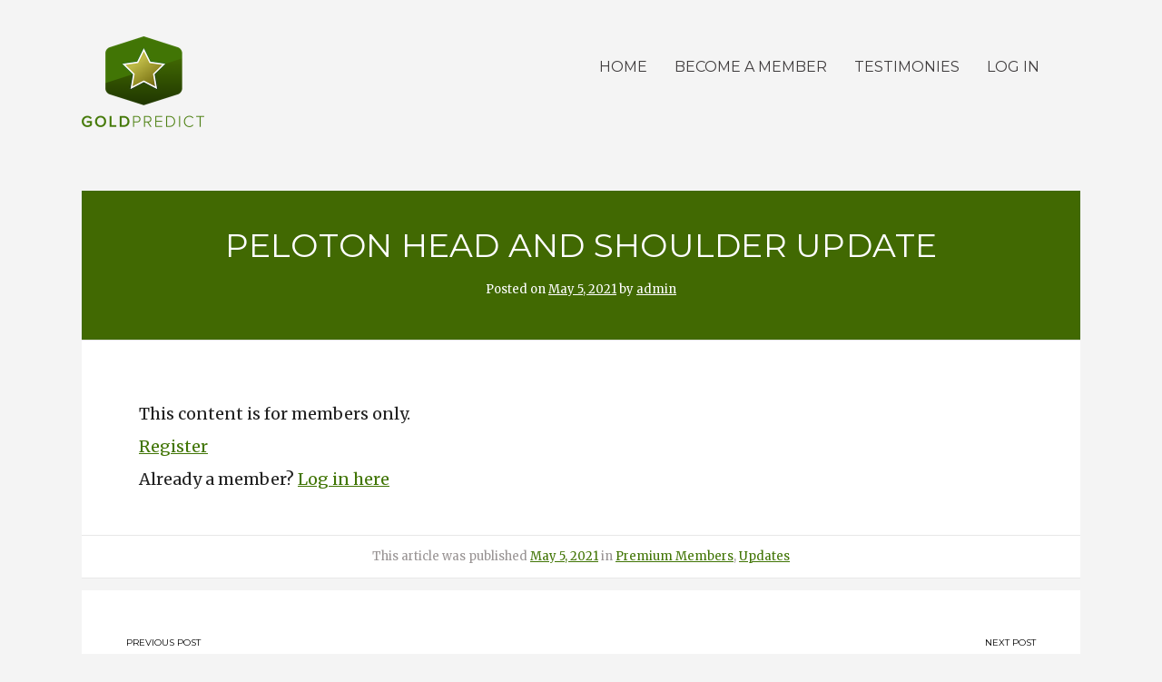

--- FILE ---
content_type: text/html; charset=UTF-8
request_url: https://goldpredict.com/archives/29786
body_size: 7531
content:
<!DOCTYPE html>
<html lang="en-US">
<head>
<meta charset="UTF-8">
<meta name="viewport" content="width=device-width, initial-scale=1">
<link rel="profile" href="https://gmpg.org/xfn/11">
<link rel="pingback" href="https://goldpredict.com/xmlrpc.php">     	
<title>PELOTON HEAD AND SHOULDER UPDATE - GoldPredict</title>
<meta name='robots' content='max-image-preview:large' />
	<style>img:is([sizes="auto" i], [sizes^="auto," i]) { contain-intrinsic-size: 3000px 1500px }</style>
	
<!-- This site is optimized with the Yoast SEO plugin v13.3 - https://yoast.com/wordpress/plugins/seo/ -->
<meta name="robots" content="max-snippet:-1, max-image-preview:large, max-video-preview:-1"/>
<link rel="canonical" href="https://goldpredict.com/archives/29786" />
<meta property="og:locale" content="en_US" />
<meta property="og:type" content="article" />
<meta property="og:title" content="PELOTON HEAD AND SHOULDER UPDATE - GoldPredict" />
<meta property="og:description" content="This content is for members only.RegisterAlready a member? Log in here" />
<meta property="og:url" content="https://goldpredict.com/archives/29786" />
<meta property="og:site_name" content="GoldPredict" />
<meta property="article:section" content="Premium Members" />
<meta property="article:published_time" content="2021-05-05T18:21:14+00:00" />
<meta property="og:image" content="https://goldpredict.com/wp-content/uploads/2021/05/pton.png" />
<meta property="og:image:secure_url" content="https://goldpredict.com/wp-content/uploads/2021/05/pton.png" />
<meta name="twitter:card" content="summary_large_image" />
<meta name="twitter:description" content="This content is for members only.RegisterAlready a member? Log in here" />
<meta name="twitter:title" content="PELOTON HEAD AND SHOULDER UPDATE - GoldPredict" />
<meta name="twitter:image" content="https://goldpredict.com/wp-content/uploads/2021/05/pton.png" />
<meta name="twitter:creator" content="@com" />
<script type='application/ld+json' class='yoast-schema-graph yoast-schema-graph--main'>{"@context":"https://schema.org","@graph":[{"@type":"WebSite","@id":"https://goldpredict.com/#website","url":"https://goldpredict.com/","name":"GoldPredict","inLanguage":"en-US","potentialAction":[{"@type":"SearchAction","target":"https://goldpredict.com/?s={search_term_string}","query-input":"required name=search_term_string"}]},{"@type":"ImageObject","@id":"https://goldpredict.com/archives/29786#primaryimage","inLanguage":"en-US","url":"https://goldpredict.highland.dev/uploads/2021/05/05142041/pton.png?v=1620238845","width":1340,"height":1192},{"@type":"WebPage","@id":"https://goldpredict.com/archives/29786#webpage","url":"https://goldpredict.com/archives/29786","name":"PELOTON HEAD AND SHOULDER UPDATE - GoldPredict","isPartOf":{"@id":"https://goldpredict.com/#website"},"inLanguage":"en-US","primaryImageOfPage":{"@id":"https://goldpredict.com/archives/29786#primaryimage"},"datePublished":"2021-05-05T18:21:14+00:00","dateModified":"2021-05-05T18:21:14+00:00","author":{"@id":"https://goldpredict.com/#/schema/person/10604589d8695f365fc7f7bb00329d04"},"potentialAction":[{"@type":"ReadAction","target":["https://goldpredict.com/archives/29786"]}]},{"@type":["Person"],"@id":"https://goldpredict.com/#/schema/person/10604589d8695f365fc7f7bb00329d04","name":"admin","image":{"@type":"ImageObject","@id":"https://goldpredict.com/#authorlogo","inLanguage":"en-US","url":"https://secure.gravatar.com/avatar/eb9d2f1ac210e617ea435013dae200f6?s=96&d=mm&r=g","caption":"admin"},"sameAs":["https://twitter.com/info@goldpredict.com"]}]}</script>
<!-- / Yoast SEO plugin. -->

<link rel='dns-prefetch' href='//fonts.googleapis.com' />
<link rel="alternate" type="application/rss+xml" title="GoldPredict &raquo; Feed" href="https://goldpredict.com/feed" />
<link rel="alternate" type="application/rss+xml" title="GoldPredict &raquo; Comments Feed" href="https://goldpredict.com/comments/feed" />
<script type="text/javascript">
/* <![CDATA[ */
window._wpemojiSettings = {"baseUrl":"https:\/\/s.w.org\/images\/core\/emoji\/15.0.3\/72x72\/","ext":".png","svgUrl":"https:\/\/s.w.org\/images\/core\/emoji\/15.0.3\/svg\/","svgExt":".svg","source":{"concatemoji":"https:\/\/goldpredict.com\/wp-includes\/js\/wp-emoji-release.min.js?ver=6.7.4"}};
/*! This file is auto-generated */
!function(i,n){var o,s,e;function c(e){try{var t={supportTests:e,timestamp:(new Date).valueOf()};sessionStorage.setItem(o,JSON.stringify(t))}catch(e){}}function p(e,t,n){e.clearRect(0,0,e.canvas.width,e.canvas.height),e.fillText(t,0,0);var t=new Uint32Array(e.getImageData(0,0,e.canvas.width,e.canvas.height).data),r=(e.clearRect(0,0,e.canvas.width,e.canvas.height),e.fillText(n,0,0),new Uint32Array(e.getImageData(0,0,e.canvas.width,e.canvas.height).data));return t.every(function(e,t){return e===r[t]})}function u(e,t,n){switch(t){case"flag":return n(e,"\ud83c\udff3\ufe0f\u200d\u26a7\ufe0f","\ud83c\udff3\ufe0f\u200b\u26a7\ufe0f")?!1:!n(e,"\ud83c\uddfa\ud83c\uddf3","\ud83c\uddfa\u200b\ud83c\uddf3")&&!n(e,"\ud83c\udff4\udb40\udc67\udb40\udc62\udb40\udc65\udb40\udc6e\udb40\udc67\udb40\udc7f","\ud83c\udff4\u200b\udb40\udc67\u200b\udb40\udc62\u200b\udb40\udc65\u200b\udb40\udc6e\u200b\udb40\udc67\u200b\udb40\udc7f");case"emoji":return!n(e,"\ud83d\udc26\u200d\u2b1b","\ud83d\udc26\u200b\u2b1b")}return!1}function f(e,t,n){var r="undefined"!=typeof WorkerGlobalScope&&self instanceof WorkerGlobalScope?new OffscreenCanvas(300,150):i.createElement("canvas"),a=r.getContext("2d",{willReadFrequently:!0}),o=(a.textBaseline="top",a.font="600 32px Arial",{});return e.forEach(function(e){o[e]=t(a,e,n)}),o}function t(e){var t=i.createElement("script");t.src=e,t.defer=!0,i.head.appendChild(t)}"undefined"!=typeof Promise&&(o="wpEmojiSettingsSupports",s=["flag","emoji"],n.supports={everything:!0,everythingExceptFlag:!0},e=new Promise(function(e){i.addEventListener("DOMContentLoaded",e,{once:!0})}),new Promise(function(t){var n=function(){try{var e=JSON.parse(sessionStorage.getItem(o));if("object"==typeof e&&"number"==typeof e.timestamp&&(new Date).valueOf()<e.timestamp+604800&&"object"==typeof e.supportTests)return e.supportTests}catch(e){}return null}();if(!n){if("undefined"!=typeof Worker&&"undefined"!=typeof OffscreenCanvas&&"undefined"!=typeof URL&&URL.createObjectURL&&"undefined"!=typeof Blob)try{var e="postMessage("+f.toString()+"("+[JSON.stringify(s),u.toString(),p.toString()].join(",")+"));",r=new Blob([e],{type:"text/javascript"}),a=new Worker(URL.createObjectURL(r),{name:"wpTestEmojiSupports"});return void(a.onmessage=function(e){c(n=e.data),a.terminate(),t(n)})}catch(e){}c(n=f(s,u,p))}t(n)}).then(function(e){for(var t in e)n.supports[t]=e[t],n.supports.everything=n.supports.everything&&n.supports[t],"flag"!==t&&(n.supports.everythingExceptFlag=n.supports.everythingExceptFlag&&n.supports[t]);n.supports.everythingExceptFlag=n.supports.everythingExceptFlag&&!n.supports.flag,n.DOMReady=!1,n.readyCallback=function(){n.DOMReady=!0}}).then(function(){return e}).then(function(){var e;n.supports.everything||(n.readyCallback(),(e=n.source||{}).concatemoji?t(e.concatemoji):e.wpemoji&&e.twemoji&&(t(e.twemoji),t(e.wpemoji)))}))}((window,document),window._wpemojiSettings);
/* ]]> */
</script>
<style id='wp-emoji-styles-inline-css' type='text/css'>

	img.wp-smiley, img.emoji {
		display: inline !important;
		border: none !important;
		box-shadow: none !important;
		height: 1em !important;
		width: 1em !important;
		margin: 0 0.07em !important;
		vertical-align: -0.1em !important;
		background: none !important;
		padding: 0 !important;
	}
</style>
<link rel='stylesheet' id='wp-block-library-css' href='https://goldpredict.com/wp-includes/css/dist/block-library/style.min.css' type='text/css' media='all' />
<style id='classic-theme-styles-inline-css' type='text/css'>
/*! This file is auto-generated */
.wp-block-button__link{color:#fff;background-color:#32373c;border-radius:9999px;box-shadow:none;text-decoration:none;padding:calc(.667em + 2px) calc(1.333em + 2px);font-size:1.125em}.wp-block-file__button{background:#32373c;color:#fff;text-decoration:none}
</style>
<style id='global-styles-inline-css' type='text/css'>
:root{--wp--preset--aspect-ratio--square: 1;--wp--preset--aspect-ratio--4-3: 4/3;--wp--preset--aspect-ratio--3-4: 3/4;--wp--preset--aspect-ratio--3-2: 3/2;--wp--preset--aspect-ratio--2-3: 2/3;--wp--preset--aspect-ratio--16-9: 16/9;--wp--preset--aspect-ratio--9-16: 9/16;--wp--preset--color--black: #000000;--wp--preset--color--cyan-bluish-gray: #abb8c3;--wp--preset--color--white: #ffffff;--wp--preset--color--pale-pink: #f78da7;--wp--preset--color--vivid-red: #cf2e2e;--wp--preset--color--luminous-vivid-orange: #ff6900;--wp--preset--color--luminous-vivid-amber: #fcb900;--wp--preset--color--light-green-cyan: #7bdcb5;--wp--preset--color--vivid-green-cyan: #00d084;--wp--preset--color--pale-cyan-blue: #8ed1fc;--wp--preset--color--vivid-cyan-blue: #0693e3;--wp--preset--color--vivid-purple: #9b51e0;--wp--preset--gradient--vivid-cyan-blue-to-vivid-purple: linear-gradient(135deg,rgba(6,147,227,1) 0%,rgb(155,81,224) 100%);--wp--preset--gradient--light-green-cyan-to-vivid-green-cyan: linear-gradient(135deg,rgb(122,220,180) 0%,rgb(0,208,130) 100%);--wp--preset--gradient--luminous-vivid-amber-to-luminous-vivid-orange: linear-gradient(135deg,rgba(252,185,0,1) 0%,rgba(255,105,0,1) 100%);--wp--preset--gradient--luminous-vivid-orange-to-vivid-red: linear-gradient(135deg,rgba(255,105,0,1) 0%,rgb(207,46,46) 100%);--wp--preset--gradient--very-light-gray-to-cyan-bluish-gray: linear-gradient(135deg,rgb(238,238,238) 0%,rgb(169,184,195) 100%);--wp--preset--gradient--cool-to-warm-spectrum: linear-gradient(135deg,rgb(74,234,220) 0%,rgb(151,120,209) 20%,rgb(207,42,186) 40%,rgb(238,44,130) 60%,rgb(251,105,98) 80%,rgb(254,248,76) 100%);--wp--preset--gradient--blush-light-purple: linear-gradient(135deg,rgb(255,206,236) 0%,rgb(152,150,240) 100%);--wp--preset--gradient--blush-bordeaux: linear-gradient(135deg,rgb(254,205,165) 0%,rgb(254,45,45) 50%,rgb(107,0,62) 100%);--wp--preset--gradient--luminous-dusk: linear-gradient(135deg,rgb(255,203,112) 0%,rgb(199,81,192) 50%,rgb(65,88,208) 100%);--wp--preset--gradient--pale-ocean: linear-gradient(135deg,rgb(255,245,203) 0%,rgb(182,227,212) 50%,rgb(51,167,181) 100%);--wp--preset--gradient--electric-grass: linear-gradient(135deg,rgb(202,248,128) 0%,rgb(113,206,126) 100%);--wp--preset--gradient--midnight: linear-gradient(135deg,rgb(2,3,129) 0%,rgb(40,116,252) 100%);--wp--preset--font-size--small: 13px;--wp--preset--font-size--medium: 20px;--wp--preset--font-size--large: 36px;--wp--preset--font-size--x-large: 42px;--wp--preset--spacing--20: 0.44rem;--wp--preset--spacing--30: 0.67rem;--wp--preset--spacing--40: 1rem;--wp--preset--spacing--50: 1.5rem;--wp--preset--spacing--60: 2.25rem;--wp--preset--spacing--70: 3.38rem;--wp--preset--spacing--80: 5.06rem;--wp--preset--shadow--natural: 6px 6px 9px rgba(0, 0, 0, 0.2);--wp--preset--shadow--deep: 12px 12px 50px rgba(0, 0, 0, 0.4);--wp--preset--shadow--sharp: 6px 6px 0px rgba(0, 0, 0, 0.2);--wp--preset--shadow--outlined: 6px 6px 0px -3px rgba(255, 255, 255, 1), 6px 6px rgba(0, 0, 0, 1);--wp--preset--shadow--crisp: 6px 6px 0px rgba(0, 0, 0, 1);}:where(.is-layout-flex){gap: 0.5em;}:where(.is-layout-grid){gap: 0.5em;}body .is-layout-flex{display: flex;}.is-layout-flex{flex-wrap: wrap;align-items: center;}.is-layout-flex > :is(*, div){margin: 0;}body .is-layout-grid{display: grid;}.is-layout-grid > :is(*, div){margin: 0;}:where(.wp-block-columns.is-layout-flex){gap: 2em;}:where(.wp-block-columns.is-layout-grid){gap: 2em;}:where(.wp-block-post-template.is-layout-flex){gap: 1.25em;}:where(.wp-block-post-template.is-layout-grid){gap: 1.25em;}.has-black-color{color: var(--wp--preset--color--black) !important;}.has-cyan-bluish-gray-color{color: var(--wp--preset--color--cyan-bluish-gray) !important;}.has-white-color{color: var(--wp--preset--color--white) !important;}.has-pale-pink-color{color: var(--wp--preset--color--pale-pink) !important;}.has-vivid-red-color{color: var(--wp--preset--color--vivid-red) !important;}.has-luminous-vivid-orange-color{color: var(--wp--preset--color--luminous-vivid-orange) !important;}.has-luminous-vivid-amber-color{color: var(--wp--preset--color--luminous-vivid-amber) !important;}.has-light-green-cyan-color{color: var(--wp--preset--color--light-green-cyan) !important;}.has-vivid-green-cyan-color{color: var(--wp--preset--color--vivid-green-cyan) !important;}.has-pale-cyan-blue-color{color: var(--wp--preset--color--pale-cyan-blue) !important;}.has-vivid-cyan-blue-color{color: var(--wp--preset--color--vivid-cyan-blue) !important;}.has-vivid-purple-color{color: var(--wp--preset--color--vivid-purple) !important;}.has-black-background-color{background-color: var(--wp--preset--color--black) !important;}.has-cyan-bluish-gray-background-color{background-color: var(--wp--preset--color--cyan-bluish-gray) !important;}.has-white-background-color{background-color: var(--wp--preset--color--white) !important;}.has-pale-pink-background-color{background-color: var(--wp--preset--color--pale-pink) !important;}.has-vivid-red-background-color{background-color: var(--wp--preset--color--vivid-red) !important;}.has-luminous-vivid-orange-background-color{background-color: var(--wp--preset--color--luminous-vivid-orange) !important;}.has-luminous-vivid-amber-background-color{background-color: var(--wp--preset--color--luminous-vivid-amber) !important;}.has-light-green-cyan-background-color{background-color: var(--wp--preset--color--light-green-cyan) !important;}.has-vivid-green-cyan-background-color{background-color: var(--wp--preset--color--vivid-green-cyan) !important;}.has-pale-cyan-blue-background-color{background-color: var(--wp--preset--color--pale-cyan-blue) !important;}.has-vivid-cyan-blue-background-color{background-color: var(--wp--preset--color--vivid-cyan-blue) !important;}.has-vivid-purple-background-color{background-color: var(--wp--preset--color--vivid-purple) !important;}.has-black-border-color{border-color: var(--wp--preset--color--black) !important;}.has-cyan-bluish-gray-border-color{border-color: var(--wp--preset--color--cyan-bluish-gray) !important;}.has-white-border-color{border-color: var(--wp--preset--color--white) !important;}.has-pale-pink-border-color{border-color: var(--wp--preset--color--pale-pink) !important;}.has-vivid-red-border-color{border-color: var(--wp--preset--color--vivid-red) !important;}.has-luminous-vivid-orange-border-color{border-color: var(--wp--preset--color--luminous-vivid-orange) !important;}.has-luminous-vivid-amber-border-color{border-color: var(--wp--preset--color--luminous-vivid-amber) !important;}.has-light-green-cyan-border-color{border-color: var(--wp--preset--color--light-green-cyan) !important;}.has-vivid-green-cyan-border-color{border-color: var(--wp--preset--color--vivid-green-cyan) !important;}.has-pale-cyan-blue-border-color{border-color: var(--wp--preset--color--pale-cyan-blue) !important;}.has-vivid-cyan-blue-border-color{border-color: var(--wp--preset--color--vivid-cyan-blue) !important;}.has-vivid-purple-border-color{border-color: var(--wp--preset--color--vivid-purple) !important;}.has-vivid-cyan-blue-to-vivid-purple-gradient-background{background: var(--wp--preset--gradient--vivid-cyan-blue-to-vivid-purple) !important;}.has-light-green-cyan-to-vivid-green-cyan-gradient-background{background: var(--wp--preset--gradient--light-green-cyan-to-vivid-green-cyan) !important;}.has-luminous-vivid-amber-to-luminous-vivid-orange-gradient-background{background: var(--wp--preset--gradient--luminous-vivid-amber-to-luminous-vivid-orange) !important;}.has-luminous-vivid-orange-to-vivid-red-gradient-background{background: var(--wp--preset--gradient--luminous-vivid-orange-to-vivid-red) !important;}.has-very-light-gray-to-cyan-bluish-gray-gradient-background{background: var(--wp--preset--gradient--very-light-gray-to-cyan-bluish-gray) !important;}.has-cool-to-warm-spectrum-gradient-background{background: var(--wp--preset--gradient--cool-to-warm-spectrum) !important;}.has-blush-light-purple-gradient-background{background: var(--wp--preset--gradient--blush-light-purple) !important;}.has-blush-bordeaux-gradient-background{background: var(--wp--preset--gradient--blush-bordeaux) !important;}.has-luminous-dusk-gradient-background{background: var(--wp--preset--gradient--luminous-dusk) !important;}.has-pale-ocean-gradient-background{background: var(--wp--preset--gradient--pale-ocean) !important;}.has-electric-grass-gradient-background{background: var(--wp--preset--gradient--electric-grass) !important;}.has-midnight-gradient-background{background: var(--wp--preset--gradient--midnight) !important;}.has-small-font-size{font-size: var(--wp--preset--font-size--small) !important;}.has-medium-font-size{font-size: var(--wp--preset--font-size--medium) !important;}.has-large-font-size{font-size: var(--wp--preset--font-size--large) !important;}.has-x-large-font-size{font-size: var(--wp--preset--font-size--x-large) !important;}
:where(.wp-block-post-template.is-layout-flex){gap: 1.25em;}:where(.wp-block-post-template.is-layout-grid){gap: 1.25em;}
:where(.wp-block-columns.is-layout-flex){gap: 2em;}:where(.wp-block-columns.is-layout-grid){gap: 2em;}
:root :where(.wp-block-pullquote){font-size: 1.5em;line-height: 1.6;}
</style>
<link rel='stylesheet' id='bbp-default-css' href='https://goldpredict.com/wp-content/plugins/bbpress/templates/default/css/bbpress.css' type='text/css' media='screen' />
<link rel='stylesheet' id='easy-facebook-likebox-plugin-styles-css' href='https://goldpredict.com/wp-content/plugins/easy-facebook-likebox/public/assets/css/public.css' type='text/css' media='all' />
<link rel='stylesheet' id='easy-facebook-likebox-font-awesome-css' href='https://goldpredict.com/wp-content/plugins/easy-facebook-likebox/public/assets/css/font-awesome.css' type='text/css' media='all' />
<link rel='stylesheet' id='easy-facebook-likebox-animate-css' href='https://goldpredict.com/wp-content/plugins/easy-facebook-likebox/public/assets/css/animate.css' type='text/css' media='all' />
<link rel='stylesheet' id='easy-facebook-likebox-popup-styles-css' href='https://goldpredict.com/wp-content/plugins/easy-facebook-likebox/public/assets/popup/magnific-popup.css' type='text/css' media='all' />
<link rel='stylesheet' id='pmpro_frontend_base-css' href='https://goldpredict.com/wp-content/plugins/paid-memberships-pro/css/frontend/base.css' type='text/css' media='all' />
<link rel='stylesheet' id='pmpro_frontend_variation_1-css' href='https://goldpredict.com/wp-content/plugins/paid-memberships-pro/css/frontend/variation_1.css' type='text/css' media='all' />
<link rel='stylesheet' id='pmprorh_frontend-css' href='https://goldpredict.com/wp-content/plugins/pmpro-mailchimp/css/pmpromc.css' type='text/css' media='all' />
<link rel='stylesheet' id='sidebar-login-css' href='https://goldpredict.com/wp-content/plugins/sidebar-login/assets/css/sidebar-login.css' type='text/css' media='all' />
<link rel='stylesheet' id='ot-base-style-css' href='https://goldpredict.com/wp-content/themes/Knowledge-Base-WordPress-Theme/style.css' type='text/css' media='all' />
<link rel='stylesheet' id='ot-base-grid-css' href='https://goldpredict.com/wp-content/themes/Knowledge-Base-WordPress-Theme/assets/css/grid.css' type='text/css' media='all' />
<link rel='stylesheet' id='ot-apollo-style-css' href='https://goldpredict.com/wp-content/themes/Knowledge-Base-WordPress-Theme/assets/css/apollo.css' type='text/css' media='all' />
<link rel='stylesheet' id='ot-print-style-css' href='https://goldpredict.com/wp-content/themes/Knowledge-Base-WordPress-Theme/assets/css/print.css' type='text/css' media='print' />
<link rel='stylesheet' id='ot-apollo-fa-css' href='https://goldpredict.com/wp-content/themes/Knowledge-Base-WordPress-Theme/assets/css/font-awesome.css' type='text/css' media='all' />
<link rel='stylesheet' id='ot-apollo-font-css' href='//fonts.googleapis.com/css?family=Open+Sans%3A400italic%2C400%2C600%2C700&#038;ver=6.7.4' type='text/css' media='all' />
<link rel='stylesheet' id='demo_fonts-css' href='https://fonts.googleapis.com/css?family=Merriweather%3Aregular%2Citalic%2C700|Montserrat%3Aregular%2C700' type='text/css' media='screen' />
<link rel="shortcut icon" href="https://goldpredict.com/wp-content/uploads/2016/01/favicon.png" /><script type="text/javascript" src="https://goldpredict.com/wp-content/plugins/glass/glass.js?ver=1.3.2" id="glass-js"></script>
<script type="text/javascript" id="jquery-core-js-extra">
/* <![CDATA[ */
var appp_ajax_login = {"processing":"Logging in....","required":"Fields are required","error":"Error Logging in"};
/* ]]> */
</script>
<script type="text/javascript" src="https://goldpredict.com/wp-includes/js/jquery/jquery.min.js?ver=3.7.1" id="jquery-core-js"></script>
<script type="text/javascript" src="https://goldpredict.com/wp-includes/js/jquery/jquery-migrate.min.js?ver=3.4.1" id="jquery-migrate-js"></script>
<script type="text/javascript" src="https://goldpredict.com/wp-content/plugins/easy-facebook-likebox/public/assets/popup/jquery.magnific-popup.min.js?ver=4.4.1" id="easy-facebook-likebox-popup-script-js"></script>
<script type="text/javascript" src="https://goldpredict.com/wp-content/plugins/easy-facebook-likebox/public/assets/js/jquery.cookie.js?ver=4.4.1" id="easy-facebook-likebox-cookie-script-js"></script>
<script type="text/javascript" id="easy-facebook-likebox-public-script-js-extra">
/* <![CDATA[ */
var public_ajax = {"ajax_url":"https:\/\/goldpredict.com\/wp-admin\/admin-ajax.php"};
var public_ajax = {"ajax_url":"https:\/\/goldpredict.com\/wp-admin\/admin-ajax.php"};
/* ]]> */
</script>
<script type="text/javascript" src="https://goldpredict.com/wp-content/plugins/easy-facebook-likebox/public/assets/js/public.js?ver=4.4.1" id="easy-facebook-likebox-public-script-js"></script>
<script type="text/javascript" src="https://goldpredict.com/wp-content/plugins/sidebar-login/assets/js/jquery.blockUI.min.js?ver=2.70" id="jquery-blockui-js"></script>
<script type="text/javascript" id="sidebar-login-js-extra">
/* <![CDATA[ */
var sidebar_login_params = {"ajax_url":"https:\/\/goldpredict.com\/wp-admin\/admin-ajax.php","force_ssl_admin":"1","is_ssl":"1","i18n_username_required":"Please enter your username","i18n_password_required":"Please enter your password","error_class":"sidebar_login_error"};
/* ]]> */
</script>
<script type="text/javascript" src="https://goldpredict.com/wp-content/plugins/sidebar-login/assets/js/sidebar-login.min.js?ver=2.7.3" id="sidebar-login-js"></script>
<script type="text/javascript" src="https://goldpredict.com/wp-content/plugins/apppresser/js/no-app.js?ver=4.2.5" id="appp-no-app-js"></script>
<link rel="https://api.w.org/" href="https://goldpredict.com/wp-json/" /><link rel="alternate" title="JSON" type="application/json" href="https://goldpredict.com/wp-json/wp/v2/posts/29786" /><link rel="EditURI" type="application/rsd+xml" title="RSD" href="https://goldpredict.com/xmlrpc.php?rsd" />
<meta name="generator" content="WordPress 6.7.4" />
<link rel='shortlink' href='https://goldpredict.com/?p=29786' />
<link rel="alternate" title="oEmbed (JSON)" type="application/json+oembed" href="https://goldpredict.com/wp-json/oembed/1.0/embed?url=https%3A%2F%2Fgoldpredict.com%2Farchives%2F29786" />
<link rel="alternate" title="oEmbed (XML)" type="text/xml+oembed" href="https://goldpredict.com/wp-json/oembed/1.0/embed?url=https%3A%2F%2Fgoldpredict.com%2Farchives%2F29786&#038;format=xml" />

<script type='text/javascript'> // .oOXOo. Glass plugin.
  document.myrtheGlassDx='';
  document.myrtheGlassDy='';
  document.myrtheGlassMinEnlarge='2.0';
  document.myrtheGlassMaxEnlarge='100.0';
  document.myrtheGlassDefaultSize='10';
  document.myrtheGlassRimPath='';
  document.myrtheGlassRimRGB='416902';
  document.myrtheGlassBackgroundRGB='BCB741';
  document.myrtheGlassCategories='';
  document.myrtheGlassOnFrontPage='n';
  document.myrtheGlassPages='Member Data Center';
  document.myrtheGlassExcludePlatforms='iPod';
  document.myrtheGlassLinkActive='';
  document.myrtheGlassSuffixActive='';
  document.myrtheGlassImgURL='https://goldpredict.com/wp-content/plugins/glass/';
</script>
<meta name="generator" content="Site Kit by Google 1.8.1" /><style id="pmpro_colors">:root {
	--pmpro--color--base: #ffffff;
	--pmpro--color--contrast: #222222;
	--pmpro--color--accent: #0c3d54;
	--pmpro--color--accent--variation: hsl( 199,75%,28.5% );
	--pmpro--color--border--variation: hsl( 0,0%,91% );
}</style>  <!--Customizer CSS--> 
  <style type="text/css">
    .site-header { background:#f4f4f4; }        
            
    .main-navigation a { color:#0a0a0a; }        
    .highlight { border-color:#0a0a0a; }        
    .hero { background:#a0a0a0; }        
            
            
            
            
    .site-main a { color:#417505; }        
    #page .apollo-button, .comments-area .submit, .nav-links a, .page-numbers .current, .wpcf7-submit { color:#ffffff; }        
    #page .apollo-button, .comments-area .submit, .nav-links a, .page-numbers .current, .wpcf7-submit { background:#417505; }        
    .archive-header { border-color:#417505; }        
    body { font-family:Merriweather; }        
    h1, h2, h3, h4, h5, h6 { font-family:Montserrat; }      
		  
	 @media screen and (max-width: 767px) { 
		 
		    .video {
				background-image: url('');    
			}
		 
		 ]
</style> 
  <!--/Customizer CSS-->
  </head>

<body class="pmpro-variation_1 post-template-default single single-post postid-29786 single-format-standard pmpro-body-level-required pmpro-body-level-2 pmpro-body-level-5 pmpro-body-level-6 pmpro-body-level-7 pmpro-body-level-11 pmpro-body-level-13 pmpro-body-level-16 pmpro-body-level-17 group-blog">
		
<div id="page" class="hfeed site">
	
	<a class="skip-link screen-reader-text" href="#content">
		Skip to content	</a>

	<header id="masthead" class="site-header" role="banner">
	<div class="grid overflow">
			<div class="site-branding col-5-12">
				
					<a href="https://goldpredict.com"><img src="https://goldpredict.com/wp-content/uploads/2016/02/GPlogo.png"></a>

				
			</div>

			<nav id="site-navigation" class="main-navigation  col-7-12" role="navigation">
				<div class="menu-header-container"><ul id="menu-header" class="menu"><li id="menu-item-21455" class="menu-item menu-item-type-custom menu-item-object-custom menu-item-21455"><a href="/">Home</a></li>
<li id="menu-item-2418" class="menu-item menu-item-type-custom menu-item-object-custom menu-item-2418"><a href="/?page_id=2384">Become a member</a></li>
<li id="menu-item-7798" class="menu-item menu-item-type-custom menu-item-object-custom menu-item-7798"><a href="https://goldpredict.com/?page_id=2690">Testimonies</a></li>
<li id="menu-item-2419" class="menu-item menu-item-type-custom menu-item-object-custom menu-item-2419"><a href="#login-box">Log in</a></li>
</ul></div>			</nav>
	</div>
</header>	
	<div id="content" class="site-content">

<div class="grid">
	<div id="primary" class="content-area">
		<main id="main" class="site-main" role="main">

		
			
<article id="post-29786" class="post-29786 post type-post status-publish format-standard hentry category-premium-members category-update pmpro-level-required pmpro-level-2 pmpro-level-5 pmpro-level-6 pmpro-level-7 pmpro-level-11 pmpro-level-13 pmpro-level-16 pmpro-level-17 pmpro-no-access">

	<header class="entry-header">
		<h1 class="entry-title">PELOTON HEAD AND SHOULDER UPDATE</h1>
		<div class="entry-meta">
			<span class="posted-on">Posted on <a href="https://goldpredict.com/archives/29786" rel="bookmark"><time class="entry-date published updated" datetime="2021-05-05T14:21:14-04:00">May 5, 2021</time></a></span><span class="byline"> by <span class="author vcard"><a class="url fn n" href="https://goldpredict.com/archives/author/pw">admin</a></span></span>		</div><!-- .entry-meta -->
	</header><!-- .entry-header -->

	<div class="entry-content">
     <a href="#loginModal" class="button io-modal-open" style="display:none;">Login</a>
     
		<div class="pmpro"><div class="pmpro_card pmpro_content_message"><div class="pmpro_card_content">This content is for members only.<br /><a href="https://goldpredict.com/wp-login.php?action=register">Register</a></div><div class="pmpro_card_actions pmpro_font-medium">Already a member? <a href="https://goldpredict.com/wp-login.php?redirect_to=https%3A%2F%2Fgoldpredict.com%2Farchives%2F29786">Log in here</a></div></div></div>



			</div><!-- .entry-content -->

    <div class="footer-meta"><span class="posted-on">This article was published <span class="screen-reader-text">Posted on </span><a href="https://goldpredict.com/archives/29786" rel="bookmark"><time class="entry-date published updated" datetime="2021-05-05T14:21:14-04:00">May 5, 2021</time></a> in </span><span class="cat-links"><span class="screen-reader-text">Categories </span><a href="https://goldpredict.com/archives/category/premium-members" rel="category tag">Premium Members</a>, <a href="https://goldpredict.com/archives/category/update" rel="category tag">Updates</a></span></div>    
</article><!-- #post-## -->

						
				<nav class="navigation post-navigation clearfix" role="navigation">
		<h3 class="screen-reader-text">Post navigation</h3>
		<div class="post-links clearfix">
			<div class="nav-previous"><a href="https://goldpredict.com/archives/29769" rel="prev"><span class="meta-nav">Previous Post</span><p>TUESDAY GOLD FORECAST MAY 4, 2021</p></a></div><div class="nav-next"><a href="https://goldpredict.com/archives/29791" rel="next"><span class="meta-nav">Next Post</span><p>GOLD UPDATE 9:05 AM</p></a></div>		</div><!-- .nav-links -->
	</nav><!-- .navigation -->
	
		
		</main><!-- #main -->
	</div><!-- #primary -->


	</div><!-- #content -->
	
	

<div class="callout">
	<div class="grid">
		<div class="col-10-12">
					</div>
		<div class="col-2-12">
					</div>
	</div>
</div>	
			<footer id="colophon" class="footer" role="contentinfo">
			<div class="grid">
					<div class="footer-widget-1 mt col-4-12">
						<aside id="text-2" class="widget widget_text">			<div class="textwidget"><a href="#" name="login-box"></a></div>
		</aside><aside id="wp_sidebarlogin-3" class="widget widget_wp_sidebarlogin"><h5 class="widget-title">Login</h5><form name="loginform" id="loginform" action="https://goldpredict.com/wp-login.php" method="post"><p class="login-username">
				<label for="user_login">Username</label>
				<input type="text" name="log" id="user_login" autocomplete="username" class="input" value="" size="20" />
			</p><p class="login-password">
				<label for="user_pass">Password</label>
				<input type="password" name="pwd" id="user_pass" autocomplete="current-password" spellcheck="false" class="input" value="" size="20" />
			</p><p class="login-remember"><label><input name="rememberme" type="checkbox" id="rememberme" value="forever" checked="checked" /> Remember Me</label></p><p class="login-submit">
				<input type="submit" name="wp-submit" id="wp-submit" class="button button-primary" value="Login &rarr;" />
				<input type="hidden" name="redirect_to" value="https://goldpredict.com/archives/29786" />
			</p></form>

--- FILE ---
content_type: text/css; charset=UTF-8
request_url: https://goldpredict.com/wp-content/themes/Knowledge-Base-WordPress-Theme/assets/css/apollo.css
body_size: 3043
content:
/*

Apollo Theme Styling

/*--------------------------------------------------------------
>>> TABLE OF CONTENTS:
----------------------------------------------------------------

- Typography
-- Base
-- Headings
-- Content

- Header

- Navigation

- Posts
-- Entry Meta
-- Footer Meta
-- Author Box
-- Post Navigation

- Pages
-- Contact Page
-- Landing Page
-- Frequently Asked Questions

- Archives

- Homepage

- Knowledge Base

- Sidebar
-- Search Widget
-- Recent Articles Widget
-- Sections Widget

- Footer

- Reponsive

--------------------------------------------------------------*/

/*--------------------------------------------------------------
- Typography
--------------------------------------------------------------*/

/* -- Base
----------------------------------------------- */

body {
    background: #f4f4f4;
    font-family: 'Open Sans';
    line-height: 2;
}

/* -- Headings
----------------------------------------------- */

h1,
h2,
h3,
h4,
h5,
h6 {
    color: #000;
    letter-spacing: 0.25px;
}

h1 a,
h2 a,
h3 a,
h4 a,
h5 a,
h6 a {
    text-decoration: none
}

/* -- Content
----------------------------------------------- */

.site-main {
    border-radius: 3px;
    margin-bottom: 75px;
    margin-top: 80px
}

#primary,
#secondary {
    font-size: 14px
}

#secondary ul li {
    padding-bottom: 5px
}

#secondary a {
    border-bottom: 1px solid #D9D8D3;
    color: #535353;
    text-decoration: none;
}

article {
    background: #FFF;
    margin-bottom: 5em;
    padding: 3em 3.5em;
}

.single article {
    margin-bottom: 0
}

.single .entry-header {
    border-bottom: 1px solid #E3E3E3;
    padding-bottom: 1em;
}

.article-title-list p a {
    font-size: 14px;
    text-decoration: none;
}

/*--------------------------------------------------------------
- Header
--------------------------------------------------------------*/

.site-header {
    background: #212121;
    padding-top: 2.5em;
    padding-bottom: 2.5em;
}

.site-title {
    display: inline-block;
    font-size: 18px;
    font-weight: bold;
    letter-spacing: .5px;
    margin: 0;
}

.site-title a {
    color: #ffffff;
    text-decoration: none;
}

.site-description {
    color: #ffffff;
    display: inline-block;
    font-size: 14px;
    opacity: 0.7;
}

.divider {
    color: #a6a6a6;
    display: inline-block;
    font-size: 20px;
    padding: 0 10px;
}

.site-branding {
    line-height: 1;
	text-align: left
}

.site-branding a {
    display: block;
    line-height: 1;
}

/*--------------------------------------------------------------
- Navigation
--------------------------------------------------------------*/

.main-navigation {
    line-height: 1;
    padding-top: 6px;
}

.main-navigation ul {
    float: right
}

.main-navigation a {
    color: #aeaeae;
    font-size: 13px;
    padding: 0 15px 20px;
}

.main-navigation ul ul:before {
  position: absolute;
  top: -8px;
  left: 50%;
  margin-left: -8px;
  content: " ";
  border-right: 8px solid rgba(0, 0, 0, 0);
  border-bottom: 8px solid #232323;
  border-left: 8px solid rgba(0, 0, 0, 0);
}

.highlight {
    border: 1px solid #AEAEAE;
    border-radius: 3px;
    margin-left: 5px;
    margin-top: -10px;
    padding: 10px;
}

.highlight a {
    padding: 0 10px
}

/*--------------------------------------------------------------
- Posts
--------------------------------------------------------------*/

.entry-title,
.page-title {
    font-size: 24px;
    line-height: 1;
    margin: 0 0 0.5em;
}

.entry-content {
    font-size: 14px
}

.more-link {
    background: #016893;
    border-radius: 3px;
    color: #FFF;
    display: inline-block;
    font-weight: 600;
    padding: 8px 14px;
    text-decoration: none;
}

.more-link:hover {
    color: #FFF
}

.apollo-post-thumb {
    display: block
}

/* -- Entry Meta
----------------------------------------------- */

.entry-meta {
    color: #646464;
    font-size: 13px;
}

.post .entry-meta a {
    color: #646464
}

/* -- Author Box
----------------------------------------------- */

.author-box {
    border-bottom: 1px solid #e8e8e8
}

.author-box .author-description {
    font-size: 13px;
    margin-bottom: 2em;
}

.author-box .author-image {
    float: left;
    margin-top: 15px;
    width: 15%;
}

.author-box .author-name {
    font-size: 16px;
    line-height: 22px;
}

.author-box .author-info {
    float: right;
    width: 80%;
}

.archive .author-box {
    margin: 0;
    padding-bottom: 10px;
}

.entry-header h1 a,
.entry-header h2 a,
.author-box h3 a {
    color: #000
}

.author-name a {
    color: #3E3E3E
}

.author-image img {
    border-radius: 3px
}

/* -- Footer Meta
----------------------------------------------- */

.footer-meta {
    border-bottom: 1px solid #E8E8E8;
    border-top: 1px solid #E8E8E8;
    color: #999494;
    display: block;
    font-size: 13px;
    margin: 0.5em 0 1em;
    padding: 0.8em 0;
    text-align: center;
}

/* -- Post Navigation
----------------------------------------------- */

.post-links {
    margin: 3em 0 0
}

.post-links a {
    text-decoration: none
}

.post-links p {
    margin: 0
}

.post-navigation {
    background: #FFF;
    padding: 0 3.5em 3em;
}

.post-navigation .meta-nav {
    color: #000;
    font-size: 10px;
    text-transform: uppercase;
}

/* -- Pagination
----------------------------------------------- */

.page-numbers {
	text-align: center;
	font-weight: bold;
	list-style: none;
	padding: 0
}

.page-numbers .prev {
		padding-right: 0	
}

.page-numbers .next {
		padding-left: 0	
}

.page-numbers li {
	/* hide numbers on small devices */
	display: inline-block;
	margin: 0 .2em;
}

.page-numbers li.button {
	/* make sure prev next buttons are visible */
	
	display: inline-block;
}

.page-numbers a,
.page-numbers span {
	-webkit-user-select: none;
	-moz-user-select: none;
	-ms-user-select: none;
	user-select: none;
	/* use padding and font-size to change buttons size */
	
	padding: 1em;
}

.page-numbers li a {
	border-radius: 3px;
	text-decoration: none;
	color: #404040
}

.no-touch .page-numbers a:hover {
	background-color: #f2f2f2;
}

.page-numbers a:active {
	/* click effect */
	
	-webkit-transform: scale(0.9);
	-moz-transform: scale(0.9);
	-ms-transform: scale(0.9);
	-o-transform: scale(0.9);
	transform: scale(0.9);
}

.page-numbers a.disabled {
	/* button disabled */
	
	color: rgba(46, 64, 87, 0.4);
	pointer-events: none;
}

.page-numbers a.disabled::before,
.page-numbers a.disabled::after {
	opacity: .4;
}

.page-numbers .button:first-of-type a::before {
	content: '\00ab  ';
}

.page-numbers .button:last-of-type a::after {
	content: ' \00bb';
}

.page-numbers .current {
	/* selected number */
	
	background-color: #016893;
	border-color: #016893;
	color: #ffffff;
	pointer-events: none;
	border-radius: 3px;
}


/*--------------------------------------------------------------
- Pages
--------------------------------------------------------------*/

.page-header {
	padding-bottom:1em
}

/* -- Contact Page
----------------------------------------------- */

.google-map {
    line-height: 0;
    margin-top: 50px;
}

/* -- Landing Page
----------------------------------------------- */

.landing-page .site-branding,
.landing-page .sub-footer {
    text-align: center
}

.landing-page .entry-title {
    font-size: 24px;
    margin-bottom: 1.5em;
    text-align: center;
}

/* -- Frequently Asked Questions
----------------------------------------------- */

.olympus-toggle .olympus-toggle-container {
    border-bottom: 1px solid #DDD;
    border-width: 0 0 1px 0;
    padding: 0 0 15px 0;
}

.olympus-toggle:last-child .olympus-toggle-trigger {
    border-bottom: 0
}

.olympus-toggle .olympus-toggle-trigger.active,
.olympus-toggle .olympus-toggle-trigger.active:hover {
    background-color: #FFF;
    border-bottom: 0;
}

.olympus-toggle .olympus-toggle-trigger {
    background-color: #fff;
    background-image: url('images/plus.png') no-repeat;
    background-position: 95% 50%;
    border-width: 0 0 1px 0;
    cursor: pointer;
    font-weight: 600;
    margin: 0;
    padding: 20px 15px 20px 0px;
}

/*--------------------------------------------------------------
- Archives
--------------------------------------------------------------*/

.olympus-toggle .olympus-toggle-trigger:hover {
    background-color: #fff
}

.archive-header {
    background: #FFF;
    border-left: 3px solid #1A83A3;
    margin-bottom: 2.5em;
    padding: 2em 3.5em;
}

.search-header,
.archive-title {
    margin: 0
}

.search-title,
.archive-title {
    font-size: 14px
}

/*--------------------------------------------------------------
- Homepage
--------------------------------------------------------------*/

.hero {
    background: #000;
    overflow: visible;
    position: relative;
    text-align: center;
    z-index: 101;
}

.hero .site-header {
	background: none;
	
}

.hero .main-navigation a {
	color: #F5F5F5
}

.hero .highlight {
	border: 1px solid #F5F5F5
}

.hero .hero-button {
    border: 0;
    font-size: 18px;
    margin-left: -10px;
    min-width: 117px;
   	height: 60px;
    text-shadow: none;
    width: 20%;
}

.hero .hero-input {
    border: 0;
    float: left;
    font-size: 18px;
    height: 60px;
    width: 80%;
	padding-left:20px
}

.hero-inner {
    display: block;
    float: none;
    margin-left: auto;
    margin-right: auto;
    padding: 150px 0 200px;
}

.hero-title {
    color: #ffffff;
    font-size: 36px;
    font-weight: normal;
    line-height: 1;
    margin-top: 0;
}

.hero-text {
    color: #d1d1d1;
    font-size: 18px;
    margin-bottom: 75px;
    padding: 0 75px;
}

.hero-search {
    padding: 0 75px
}

.video {
    background: rgba(0, 0, 0, 0.3);
    overflow: hidden;
    position: relative;
    width: 100%;
}

.video-background {
    /* class name used in javascript too */
    /* height needs to be set to 100% */
    /* width needs to be set to 100% */
    background-size: cover;
    height: 100%;
    left: 0;
    nowhitespace: afterproperty;
    nowhitespace: afterproperty;
    position: absolute;
    top: 0;
    width: 100%;
    z-index: -1;
}

.section-intro {
    margin-top: 75px;
    text-align: center;
}

.section-heading {
    color: #000;
    font-size: 24px;
    font-weight: 600;
    margin: 0;
    text-transform: uppercase;
}

.section-heading .fa {
    font-size: 21px;
    margin-right: 15px;
}

.section-description {
    color: #535353;
    font-size: 16px;
    margin-bottom: 65px;
    margin-top: 10px;
    padding: 0 20%;
}

.section-card {
    margin-bottom: 30px;
    padding-bottom: 5px;
}

.section-card a {
    text-decoration: none
}

.cards {
    margin-bottom: 50px
}

.card-inner {
    background: #FFF;
    box-shadow: 0 2px 0 0 #E1E1E1;
    padding: 45px;
    text-align: center;
}

.card-heading {
    color: #000;
    font-size: 24px;
    font-weight: normal;
    line-height: 1;
    margin: 0;
}

.card-description {
    color: #4e4e4e;
    font-size: 14px;
    margin: 1.5em 0;
}

.card-count {
    color: #8f8f8f;
    font-size: 14px;
    margin: 0;
    text-transform: uppercase;
}

/*--------------------------------------------------------------
- Knowledge Base
--------------------------------------------------------------*/

.article-title {
    float: left;
    max-width: 90%;
}

.print-icon {
    float: right
}

.taxonomy-archive-title {
    font-weight: normal;
    margin: 0 0 1em;
}

.tax-section hr {
    margin-bottom: 2em
}

.taxonomy-description {
    font-size: 14px
}

.taxonomy-description p {
    margin: 1em 0 0 0
}

.tax-section .knowledge_base {
    margin-bottom: 0
}

.tax-section .knowledge_base .entry-header {
    border-bottom: 0;
    padding: 0;
}

.tax-section .site-main {
    background: #FFF;
    padding: 3em 3.5em 1.5em;
}

.tax-section article {
    padding: 0
}

.single-knowledge_base article {
    padding: 3em 3.5em 1.5em
}

/*--------------------------------------------------------------
- Sidebar
--------------------------------------------------------------*/

#secondary {
    margin-top: 80px;
	padding-left: 50px;
}

.widget-title,
.widgettitle {
    font-size: 12px;
    margin-bottom: 10px;
    margin-top: 0px;
    text-transform: uppercase;
}

/* -- Search Widget
----------------------------------------------- */

.search-form {
    position: relative
}

.search-form .search-field {
    border-color: #DEDEDE;
    font-size: 14px;
    padding: 1em 1.5em;
    width: 100%;
}

.error-404 .search-form {
    margin-bottom: 3em;
    margin-top: 2em;
    width: 60%;
}

.search-submit {
    background: #016893;
    border-radius: 0 3px 3px 0;
    padding: 16px;
    position: absolute;
    right: 0;
    top: 0;
}

/* -- Recent Articles Widget
----------------------------------------------- */

.widget-article {
    list-style: none;
    padding-bottom: 10px;
    padding-left: 25px;
    position: relative;
}

.widget-article:before {
    color: #939898;
    content: "\f0f6";
    display: block;
    font-family: "FontAwesome";
    font-size: 14px;
    left: 0px;
    position: absolute;
}

/* -- Sections Widget
----------------------------------------------- */

.widget-section {
    list-style: none;
    padding-bottom: 10px;
    padding-left: 25px;
    position: relative;
}

.widget-section:before {
    : ;
    color: #535353;
    content: "\f115";
    display: block;
    font-family: "FontAwesome";
    font-size: 14px;
    left: 0px;
    position: absolute;
}

.section-count {
    float: right
}

/*--------------------------------------------------------------
- Comments
--------------------------------------------------------------*/

#comments {
    background: #FFF;
    margin: 0;
    padding: 0 3em 0;
}

#comments input[type="text"],
#comments textarea {
    border-color: #ddd;
    font-size: 14px;
    padding: 0.75em;
}

#comments .comment-meta a {
    color: #000
}

#comments .comment-notes {
    margin-bottom: 2em
}

#comments .comment-time {
    color: #979797;
    float: right;
    text-decoration: none;
}

#comments textarea {
    height: 150px
}

#comments .reply {
    float: left;
    margin-bottom: 0;
}

.children {
    list-style-type: none
}

.comment-content a {
    word-wrap: break-word
}

.bypostauthor {
    display: block
}

.comment-list {
    list-style: none;
    margin: 0 0 3em;
    padding: 0;
}

.comments-area {
    margin-top: 4em
}

.comments-title {
    margin: 0 0 2em
}

.comment-gravatar {
    float: left;
    margin: 8px 40px 0 0;
}

.comment {
    border-bottom: 1px solid #ededed;
    margin-bottom: 2em;
}

.comment-block {
    background: #fff;
    margin: 0;
    overflow: hidden;
}

.comment-info {
    margin-bottom: 1em
}

.comment-text p {
    margin-bottom: 1em
}

.comment-bottom {
    font-size: 13px;
    margin-bottom: 2em;
}

.comment-meta {
    color: #404040
}

.comment-meta h5 {
    margin: 0
}

#cancel-comment-reply-link {
    cursor: pointer;
    display: inline;
    float: right;
}

/*--------------------------------------------------------------
- Footer
--------------------------------------------------------------*/

/* -- Callout
----------------------------------------------- */

.callout {
    background: #016893;
    color: white;
    font-size: 14px;
}

.callout-text {
    margin: 1.5em 0
}

.callout-text .fa {
    padding-right: 15px
}

.callout-button {
    border: 1px solid #FFF;
    border-radius: 3px;
    color: #FFF;
    display: inline-block;
    float: right;
    letter-spacing: 0.25px;
    margin-top: 15px;
    padding: 5px 20px;
    text-decoration: none;
    text-transform: uppercase;
}

.callout-button:hover {
    color: #FFF
}

/* -- Footer
----------------------------------------------- */

.footer {
    background: #212121;
    padding: 90px 0 85px;
}

.footer .widget-title {
    color: #ffffff;
    font-size: 12px;
    line-height: 1;
    margin-top: 0;
    margin-top: 5px;
    text-transform: uppercase;
}

.footer .widget {
    color: #B3B3B3;
    font-size: 14px;
    margin: 0;
}

.footer .fa {
    font-size: 12px;
    width: 20px;
}

.footer a {
	color: #B3B3B3	
}

.footer ul {
    list-style-type: none;
    padding: 0.75em 0 0 0;
	margin: 0
}

.footer ul li {
    padding-bottom: 2px
}

.footer ul a {
    color: #B3B3B3;
    text-decoration: none;
}

.footer-widget-1 .widget-title {
    font-size: 18px;
    margin-bottom: 24px;
    margin-top: 0;
    text-transform: none;
}

/* -- Sub-footer
----------------------------------------------- */

.sub-footer {
    background: #181818;
    color: #8d8d8d;
    font-size: 12px;
    padding: 0.75em 0;
}

.sub-footer p {
    margin: 1em 0
}

.sub-footer a {
    color: #8d8d8d
}

/*--------------------------------------------------------------
- Reponsive
--------------------------------------------------------------*/

/* styles for desktop */

.tinynav {
    display: none
}

@media screen and (max-width: 767px) { 
    .site-branding {
        text-align: center
    }

    .inline-block {
        display: block
    }

    .tinynav {
        display: block;
        margin: 0 auto;
        padding: 5px 10px;
		margin-top:20px
    }

    #site-navigation ul {
        display: none
    }
	
	.page-numbers li a, .page-numbers .current {
		display: none
	}
	
	
	.page-numbers li .prev, .page-numbers li .next {
		display: initial
	}
	
	.video {
		  background-size: cover;
	}
	
	.video-background {
		display: none	
	}
	
	.hero-inner {
		padding: 0 0 50px;
	}
	
}

@media screen and (max-width: 1080px) { 
    .hero .hero-button {
        margin: 25px 0 0;
        width: 150px;
    }

    .hero .hero-input {
        padding: 16.5px;
        width: 100%;
    }

    .hero-search {
        margin-top: 25px
    }

    .callout {
        display: none
    }
}



--- FILE ---
content_type: text/css; charset=UTF-8
request_url: https://goldpredict.com/wp-content/themes/Knowledge-Base-WordPress-Theme/assets/css/print.css
body_size: -475
content:
#secondary,
.site-header,
.callout,
.footer,
.sub-footer {
	display: none
}

#primary {
	width: 100%
}

#main {
	padding: 0
}

#comments {
	display: none
}
